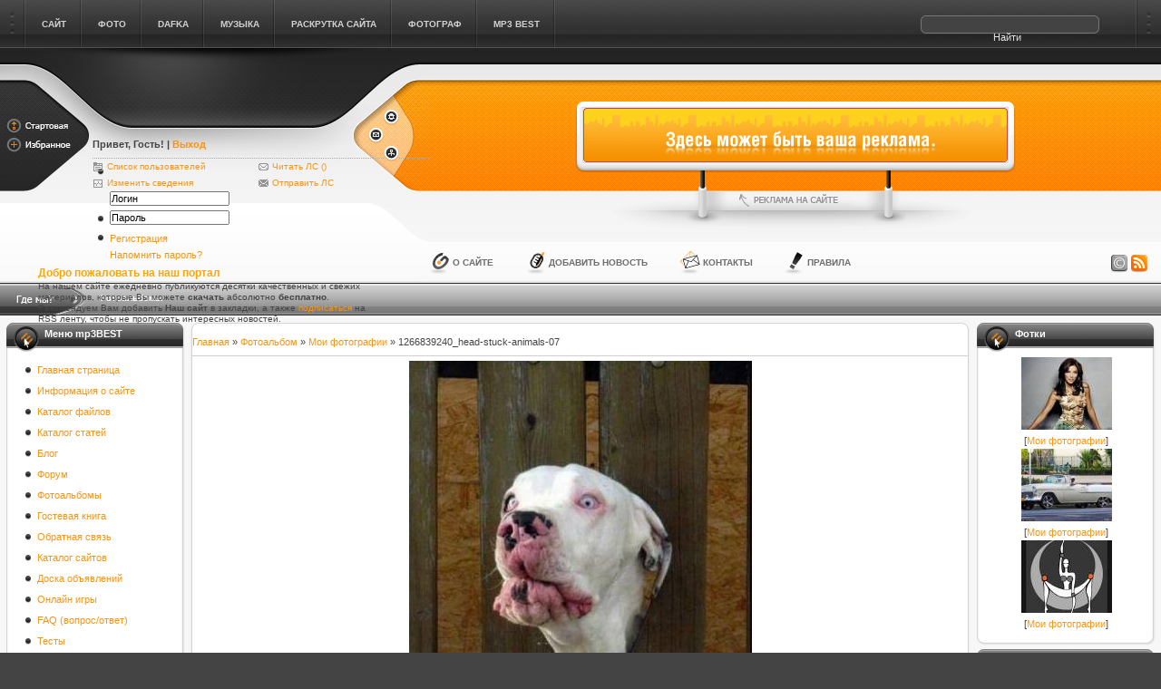

--- FILE ---
content_type: text/html; charset=UTF-8
request_url: http://coput.ru/photo/1266839240_head_stuck_animals_07/1-0-3435
body_size: 15308
content:
<!DOCTYPE html PUBLIC "-//W3C//DTD XHTML 1.0 Transitional//EN" "http://www.w3.org/TR/xhtml1/DTD/xhtml1-transitional.dtd">
<html>
<head>
<script type="text/javascript">
		var ucoz_rndid = 'bdZtPD8';
		function uOnDomOrLater(f){
			if(document.readyState == 'loading') {
				if(document.addEventListener) {
					document.addEventListener('DOMContentLoaded',f);
				} else {
					window.attachEvent('onload',f);
				}
			} else {
				setTimeout(f,0);
			}
		}
	document.write('<div style="width:0px;height:0px;position:fixed;right:0px;top:0px;display:none;overflow:hidden;z-index:2147483640;margin:0;padding:0;background:none;" id="dVbdZtPD8"></div>');
			var mscript=document.createElement('script');
			mscript.src="//"+location.hostname+"/?cqsg6iIsY4uEIb2QO%21uwxBfhX9jmSqRI%3BMONy%5E4v3dyuHZvYTBKcYuGuBKMbHfbZTgfFe7nMxxSYsmcF7QP7vhAmq3L1YjzqaWvr5BPaZ7B94%3BfD1I8klH7j9nyV%5Evt%5E%3BONNGqIncb%5Esyqnn%21aKB5GZ4p00xTDJO";
			document.getElementsByTagName('head')[0].appendChild(mscript);
		    function resizeDiv(islasttry){
		        var WX,WY,BX,BY;
		        var o=document.getElementById("dVbdZtPD8"),t,d;
		        if (!o) return;
		        if(typeof window.self_getsizes == 'function'){
		            var s=self_getsizes();
		            if(s.err==1 && !islasttry) return;
		            if(isNaN(s.BX)) s.BX==0;
		            if(isNaN(s.BY)) s.BY==0;
		            if(s.err==1){
		                if (!(t=document.getElementById("bannerXbdZtPD8"))) return;
		                else s.BX=t.value;
		                if (!(t=document.getElementById("bannerYbdZtPD8"))) return;
		                else s.BY=t.value;
		            }
		            BX=s.BX;
		            BY=s.BY;
		        }else{
		            if (!(t=document.getElementById("bannerXbdZtPD8"))) return;
		            else BX=t.value;
		            if (!(t=document.getElementById("bannerYbdZtPD8"))) return;
		            else BY=t.value;
		        }
		        if (!(t=document.getElementById("wrapperXbdZtPD8"))) WX=0;
		        else WX=t.value;
		        if (!(t=document.getElementById("wrapperYbdZtPD8"))) WY=0;
		        else WY=t.value;
		        d=document.getElementById("mainadsdvbdZtPD8");
		        if(d){
		            if (BX<0) d.style.width="100%";
		            else if (BX>0) d.style.width=BX+"px";
		            if (BY<0) d.style.height="100%";
		            else if (BY>0) d.style.height=BY+"px";
		        }
		        BX=parseInt(BX)+parseInt(WX);
		        BY=parseInt(BY)+parseInt(WY);
		        if (BX<0) o.style.width="100%";
		        else if (BX>0) o.style.width=BX+"px";
		        if (BY<0) o.style.height="100%";
		        else if (BY>0) o.style.height=BY+"px";
		        o.style.display='';
		        return true;
		    }
		</script>
	<script type="text/javascript">new Image().src = "//counter.yadro.ru/hit;ucoznetdoubtful?r"+escape(document.referrer)+(screen&&";s"+screen.width+"*"+screen.height+"*"+(screen.colorDepth||screen.pixelDepth))+";u"+escape(document.URL)+";"+Date.now();</script>
	<script type="text/javascript">new Image().src = "//counter.yadro.ru/hit;ucoz_desktop_shady?r"+escape(document.referrer)+(screen&&";s"+screen.width+"*"+screen.height+"*"+(screen.colorDepth||screen.pixelDepth))+";u"+escape(document.URL)+";"+Date.now();</script>
<title>1266839240_head-stuck-animals-07 - Мои фотографии  - Фотоальбомы - Сайт coput блог моего города</title>
<style type="text/css" media="all">
@import url(/style/main.css);
</style>
<style type="text/css" media="all">
@import url(/style/tools.css);
</style>
<style type="text/css" media="all">
@import url(/style/blocks.css);
</style>
<style type="text/css" media="all">
@import url(/style/base.css);
</style>
<style type="text/css" media="all">
@import url(/style/engine.css);
</style>
<script type="text/javascript" src="/js/dropdowntabs.js"></script>

	<link rel="stylesheet" href="/.s/src/base.min.css" />
	<link rel="stylesheet" href="/.s/src/layer7.min.css" />

	<script src="/.s/src/jquery-1.12.4.min.js"></script>
	
	<script src="/.s/src/uwnd.min.js"></script>
	<script src="//s731.ucoz.net/cgi/uutils.fcg?a=uSD&ca=2&ug=999&isp=0&r=0.374254557081521"></script>
	<link rel="stylesheet" href="/.s/src/ulightbox/ulightbox.min.css" />
	<link rel="stylesheet" href="/.s/src/photo.css" />
	<link rel="stylesheet" href="/.s/src/photopage.min.css" />
	<script src="/.s/src/ulightbox/ulightbox.min.js"></script>
	<script src="/.s/src/photopage.min.js"></script>
	<script async defer src="https://www.google.com/recaptcha/api.js?onload=reCallback&render=explicit&hl=ru"></script>
	<script>
/* --- UCOZ-JS-DATA --- */
window.uCoz = {"language":"ru","layerType":7,"site":{"host":"warezic.ucoz.ru","domain":"coput.ru","id":"0warezic"},"country":"US","sign":{"7252":"Предыдущий","210178":"Замечания","7287":"Перейти на страницу с фотографией.","3238":"Опции","10075":"Обязательны для выбора","5255":"Помощник","7251":"Запрошенный контент не может быть загружен. Пожалуйста, попробуйте позже.","3125":"Закрыть","7253":"Начать слайд-шоу","7254":"Изменить размер","5458":"Следующий"},"uLightboxType":1,"ssid":"264514460156524164522","module":"photo"};
/* --- UCOZ-JS-CODE --- */

		function eRateEntry(select, id, a = 65, mod = 'photo', mark = +select.value, path = '', ajax, soc) {
			if (mod == 'shop') { path = `/${ id }/edit`; ajax = 2; }
			( !!select ? confirm(select.selectedOptions[0].textContent.trim() + '?') : true )
			&& _uPostForm('', { type:'POST', url:'/' + mod + path, data:{ a, id, mark, mod, ajax, ...soc } });
		}

		function updateRateControls(id, newRate) {
			let entryItem = self['entryID' + id] || self['comEnt' + id];
			let rateWrapper = entryItem.querySelector('.u-rate-wrapper');
			if (rateWrapper && newRate) rateWrapper.innerHTML = newRate;
			if (entryItem) entryItem.querySelectorAll('.u-rate-btn').forEach(btn => btn.remove())
		}
function loginPopupForm(params = {}) { new _uWnd('LF', ' ', -250, -100, { closeonesc:1, resize:1 }, { url:'/index/40' + (params.urlParams ? '?'+params.urlParams : '') }) }
function reCallback() {
		$('.g-recaptcha').each(function(index, element) {
			element.setAttribute('rcid', index);
			
		if ($(element).is(':empty') && grecaptcha.render) {
			grecaptcha.render(element, {
				sitekey:element.getAttribute('data-sitekey'),
				theme:element.getAttribute('data-theme'),
				size:element.getAttribute('data-size')
			});
		}
	
		});
	}
	function reReset(reset) {
		reset && grecaptcha.reset(reset.previousElementSibling.getAttribute('rcid'));
		if (!reset) for (rel in ___grecaptcha_cfg.clients) grecaptcha.reset(rel);
	}
/* --- UCOZ-JS-END --- */
</script>

	<style>.UhideBlock{display:none; }</style>
</head>
<body class="pagebg">
<div class="wrapper">

<!--U1AHEADER1Z--><div class="topmenu"><div class="dleft"><div class="dright">
<div class="searchbox">

		<div class="searchForm">
			<form onsubmit="this.sfSbm.disabled=true" method="get" style="margin:0" action="/search/">
				<div align="center" class="schQuery">
					<input type="text" name="q" maxlength="30" size="20" class="queryField" />
				</div>
				<div align="center" class="schBtn">
					<input type="submit" class="searchSbmFl" name="sfSbm" value="Найти" />
				</div>
				<input type="hidden" name="t" value="0">
			</form>
		</div>
</div>
<span id="topmenu" class="topmenu_inn">
<ul>
<li><a href="/" rel="site"><span>Сайт</span></a></li>
<li><a href="/" rel="CATEGORIES"><span>Фото</span></a></li>
<li><a href="/" rel="other-1"><span>DAFKA</span></a></li>
<li><a href="/" rel="other-2"><span>Музыка</span></a></li>
<li><a href="/" rel="other-3"><span>раскрутка сайта</span></a></li>
<li><a href="/" rel="other-4"><span>Фотограф</span></a></li>
<li><a href="/" rel="other-5"><span>mp3 best</span></a></li>
</ul>
</span>
<div id="site" class="dropmenudiv">

<a href="/"><b>mp3best.ru</b></a>
<a href="/"><b>photos.ucoz.com</b></a>
<a href="/"><b>m3.ucoz.ru</b></a>
<a href="/"><b>dafka.ru</b></a>

</div>
<div id="CATEGORIES" class="dropmenudiv">

<a href="//photos.ucoz.com/photo/ne_rassortirovannye/4"><b>Не рассортированные</b></a>
<a href="//photos.ucoz.com/photo/signa/x_ace81e9b/6-0-8789"><b>signa</b></a>
<a href="//photos.ucoz.com/photo/demotivatory/5"><b>Демотиваторы</b></a>
<a href="//photos.ucoz.com/photo/375826475_1/2-0-172"><b>Девушки</b></a>

</div>

<div id="other-1" class="dropmenudiv">

<a href="/"><b>Название</b></a>
<a href="/"><b>Название</b></a>

</div>
<div id="other-2" class="dropmenudiv">

<a href="/photo/"><b>photo</b></a>
<a href="/"><b>Название</b></a>

</div>
<div id="other-3" class="dropmenudiv">

<a href="/"><b>Название</b></a>
<a href="/"><b>Название</b></a>

</div>
<div id="other-4" class="dropmenudiv">

<a href="/"><b>Название</b></a>


</div>
<div id="other-5" class="dropmenudiv">

<a href="/"><b>Название</b></a>


</div>
<script type="text/javascript">tabdropdown.init("topmenu")</script>
</div></div></div>

<div class="header">
<div class="headerleft">
<div class="headerleft_inn">

<!-- Лого -->
<div class="Gamigo"><a href="http://coput.ru/" title="Сайт coput блог моего города"><img src="/images/gamigo.png" alt="Сайт coput блог моего города" /></a></div>
<!-- /Лого -->

<!-- Login -->
<div class="loginForm"><div class="loginform_inn"><div class="loginboxdate"> 
<h4><b>Привет, Гость</a></b>! 
| <a onclick="javascript: showBusyLayer()" href="http://coput.ru//index/10"><b>Выход</b></a></h4> 
<div class="colomn"><p class="li_zakl"><a href="http://coput.ru//index/15-1">Список пользователей</a></p><p class="li_stat"><a href="http://coput.ru//index/11">Изменить сведения</a></p></div> 
<div class="colomn"><p class="li_msg"><a href="http://coput.ru//index/14">Читать ЛС (<b></b>)</a></p><p class="li_noread"><a href="http://coput.ru//index/14-999-0-1">Отправить ЛС</a></p></div> 
</div> 

		<script>
		sendFrm549350 = function( form, data = {} ) {
			var o   = $('#frmLg549350')[0];
			var pos = _uGetOffset(o);
			var o2  = $('#blk549350')[0];
			document.body.insertBefore(o2, document.body.firstChild);
			$(o2).css({top:(pos['top'])+'px',left:(pos['left'])+'px',width:o.offsetWidth+'px',height:o.offsetHeight+'px',display:''}).html('<div align="left" style="padding:5px;"><div class="myWinLoad"></div></div>');
			_uPostForm(form, { type:'POST', url:'/index/sub/', data, error:function() {
				$('#blk549350').html('<div align="" style="padding:10px;"><div class="myWinLoadSF" title="Невозможно выполнить запрос, попробуйте позже"></div></div>');
				_uWnd.alert('<div class="myWinError">Невозможно выполнить запрос, попробуйте позже</div>', '', {w:250, h:90, tm:3000, pad:'15px'} );
				setTimeout("$('#blk549350').css('display', 'none');", '1500');
			}});
			return false
		}
		
		</script>

		<div id="blk549350" style="border:1px solid #CCCCCC;position:absolute;z-index:82;background:url('/.s/img/fr/g.gif');display:none;"></div>

		<form id="frmLg549350" class="login-form local-auth" action="/index/sub/" method="post" onsubmit="return sendFrm549350(this)" data-submitter="sendFrm549350">
			<ul>
 <li class="lfield">
 <div><input type="text" name="user" value="Логин" onfocus="login_focus(this);" onblur="login_blur(this);" /></div>
 </li>
 <li class="lfield">
 <div>
 <input id="p1" type="text" name="top_password" value="Пароль" onfocus="login_focus(this);" onblur="login_blur(this);" />
 <input id="p2" style="display: none;" type="password" name="password" value="Пароль" onfocus="login_focus(this);" onblur="login_blur(this);" />
 </div>
 <script type='text/javascript'>
 function login_focus(elm){
 if(elm.value=='Логин' || elm.value=='Пароль'){
 if(elm.value=='Пароль'){
 document.getElementById('p1').style.display='none';
 document.getElementById('p2').style.display='';
 document.getElementById('p2').focus();
 }
 elm.value = '';
 }
 }
 function login_blur(elm){
 if(elm.value=='') {
 if(elm.type=='password') {
 document.getElementById('p1').style.display='';
 document.getElementById('p2').style.display='none';
 document.getElementById('p1').value = 'Пароль';
 document.getElementById('p2').value = '';
 } else elm.value = 'Логин';
 } else if(elm.type=='password') document.getElementById('p1').value = document.getElementById('p2').value;
 }
 </script>
 </li>
 <li class="submit">
 <input name="sfsbm" type="hidden" id="login" value="submit" />
 <input class="btn" onmouseover="this.className='btnhover'" onmouseout="this.className='btn'" name="image" value="Войти" type="image" src="/images/spacer.gif" />
 <div><a href="/index/3" title="Регистрация">Регистрация</a></div>
 <div><a href="javascript:;" rel="nofollow" onclick="new _uWnd('Prm','Напоминание пароля',300,130,{ closeonesc:1 },{url:'/index/5'});return false;" title="Напомнить пароль?">Напомнить пароль?</a></div>
 <div class="clr"></div>
 </li>
 </ul>
			<input type="hidden" name="a"    value="2" />
			<input type="hidden" name="ajax" value="1" />
			<input type="hidden" name="rnd"  value="350" />
			
			
		</form></div></div>
<!-- /Login -->

<!-- Приветствие -->
<div class="welcome">
<h1>Добро пожаловать на наш портал</h1>
На нашем сайте ежедневно публикуются десятки качественных и свежих материалов, которые Вы можете <strong>скачать</strong> абсолютно <b>бесплатно</b>. Рекомендуем Вам добавить <b>Наш сайт</b> в закладки, а также <a href="/news/rss/">подписаться</a> на RSS ленту, чтобы не пропускать интересных новостей.
</div>
<!-- /Приветствие -->
<span class="lefticonsbtn">
<a onclick="this.style.behavior='url(#default#homepage)';this.setHomePage('http://coput.ru/');" href="/" class="lib_start"><img src="/images/spacer.gif" alt="Стартовая" /></a>
<a href="javascript:window.external.AddFavorite('http://coput.ru/', 'Сайт coput блог моего города')" class="lib_favorit"><img src="/images/spacer.gif" alt="Избранное" /></a>
</span>
<span class="righticonsbtn">
<a href="http://coput.ru/news" class="rib_home"><img src="/images/spacer.gif" alt="Главная" /></a>
<a href="http://coput.ru/index/0-3" class="rib_contact"><img src="/images/spacer.gif" alt="Контакты" /></a>
<a href="http://coput.ru/sitemap.xml" class="rib_map"><img src="/images/spacer.gif" alt="Карта сайта" /></a>
</span>
</div>
<div class="headright">
<div class="headrighttop">&nbsp;</div>
<div class="headrightmid">
<div class="banner_top">
<div class="banner_inn">
<!-- Реклама -->
<img src="/images/banner.png">
<!-- /Реклама -->
</div>
<div><a class="adv_site" href="http://coput.ru/index/0-3" title="Реклама на сайте"><img src="/images/spacer.gif" alt="Реклама на сайте" /></a></div>
</div>
</div>
<div class="headrightbtm">
<div class="headrightbtm_inn">
<span class="toolbtn">
<a class="copy" href="http://coput.ru/index/0-2" title="Правообладателям"><img src="/images/spacer.gif" alt="Правообладателям" /></a>
<a class="rss" href="http://coput.ru/photo/rss/" title="RSS 2.0"><img src="/images/spacer.gif" alt="RSS 2.0" /></a>
</span>
<span class="toollinks">
<a class="link1" href="http://coput.ru/index/0-2" title="О сайте">О сайте</a>
<a class="link2" href="http://coput.ru/news/0-0-0-0-1" title="Добавить новость">Добавить новость</a>
<a class="link3" href="http://coput.ru/index/0-3" title="Контакты">Контакты</a>
<a class="link4" href="http://coput.ru/forum/0-0-0-36" title="Правила">Правила</a>
</span>
</div>
</div>
</div>
</div>
</div>
<div class="sbar"><img style="float: left;" src="/images/why_me.png" alt="Инфо"><div class="speedbar">Фотоальбомы</div></div>
<div class="pbt-top">
<div class="pb-left"><div class="pb-right">
<div class="pbt-left"><div class="pbt-right">
<table class="structure"><tr><!--/U1AHEADER1Z-->

<!-- <middle> -->
<td id="leftcol">
<!-- Левая часть -->
<!--U1CLEFTER1Z--><!-- <block1> -->

<div class="block"><div class="dbottom">
<div class="dtop"><div class="bki_nav">
<h3><!-- <bt> --><!--<s5184>-->Меню mp3BEST<!--</s>--><!-- </bt> --></h3>
</div></div>
<div class="dcont">

<!-- <bc> --><div id="uMenuDiv1" class="uMenuV" style="position:relative;"><ul class="uMenuRoot">
<li><div class="umn-tl"><div class="umn-tr"><div class="umn-tc"></div></div></div><div class="umn-ml"><div class="umn-mr"><div class="umn-mc"><div class="uMenuItem"><a href="/"><span>Главная страница</span></a></div></div></div></div><div class="umn-bl"><div class="umn-br"><div class="umn-bc"><div class="umn-footer"></div></div></div></div></li>
<li><div class="umn-tl"><div class="umn-tr"><div class="umn-tc"></div></div></div><div class="umn-ml"><div class="umn-mr"><div class="umn-mc"><div class="uMenuItem"><a href="/index/0-2"><span>Информация о сайте</span></a></div></div></div></div><div class="umn-bl"><div class="umn-br"><div class="umn-bc"><div class="umn-footer"></div></div></div></div></li>
<li><div class="umn-tl"><div class="umn-tr"><div class="umn-tc"></div></div></div><div class="umn-ml"><div class="umn-mr"><div class="umn-mc"><div class="uMenuItem"><a href="/load"><span>Каталог файлов</span></a></div></div></div></div><div class="umn-bl"><div class="umn-br"><div class="umn-bc"><div class="umn-footer"></div></div></div></div></li>
<li><div class="umn-tl"><div class="umn-tr"><div class="umn-tc"></div></div></div><div class="umn-ml"><div class="umn-mr"><div class="umn-mc"><div class="uMenuItem"><a href="/publ"><span>Каталог статей</span></a></div></div></div></div><div class="umn-bl"><div class="umn-br"><div class="umn-bc"><div class="umn-footer"></div></div></div></div></li>
<li><div class="umn-tl"><div class="umn-tr"><div class="umn-tc"></div></div></div><div class="umn-ml"><div class="umn-mr"><div class="umn-mc"><div class="uMenuItem"><a href="/blog"><span>Блог</span></a></div></div></div></div><div class="umn-bl"><div class="umn-br"><div class="umn-bc"><div class="umn-footer"></div></div></div></div></li>
<li><div class="umn-tl"><div class="umn-tr"><div class="umn-tc"></div></div></div><div class="umn-ml"><div class="umn-mr"><div class="umn-mc"><div class="uMenuItem"><a href="/forum"><span>Форум</span></a></div></div></div></div><div class="umn-bl"><div class="umn-br"><div class="umn-bc"><div class="umn-footer"></div></div></div></div></li>
<li><div class="umn-tl"><div class="umn-tr"><div class="umn-tc"></div></div></div><div class="umn-ml"><div class="umn-mr"><div class="umn-mc"><div class="uMenuItem"><a href="/photo"><span>Фотоальбомы</span></a></div></div></div></div><div class="umn-bl"><div class="umn-br"><div class="umn-bc"><div class="umn-footer"></div></div></div></div></li>
<li><div class="umn-tl"><div class="umn-tr"><div class="umn-tc"></div></div></div><div class="umn-ml"><div class="umn-mr"><div class="umn-mc"><div class="uMenuItem"><a href="/gb"><span>Гостевая книга</span></a></div></div></div></div><div class="umn-bl"><div class="umn-br"><div class="umn-bc"><div class="umn-footer"></div></div></div></div></li>
<li><div class="umn-tl"><div class="umn-tr"><div class="umn-tc"></div></div></div><div class="umn-ml"><div class="umn-mr"><div class="umn-mc"><div class="uMenuItem"><a href="/index/0-3"><span>Обратная связь</span></a></div></div></div></div><div class="umn-bl"><div class="umn-br"><div class="umn-bc"><div class="umn-footer"></div></div></div></div></li>
<li><div class="umn-tl"><div class="umn-tr"><div class="umn-tc"></div></div></div><div class="umn-ml"><div class="umn-mr"><div class="umn-mc"><div class="uMenuItem"><a href="/dir"><span>Каталог сайтов</span></a></div></div></div></div><div class="umn-bl"><div class="umn-br"><div class="umn-bc"><div class="umn-footer"></div></div></div></div></li>
<li><div class="umn-tl"><div class="umn-tr"><div class="umn-tc"></div></div></div><div class="umn-ml"><div class="umn-mr"><div class="umn-mc"><div class="uMenuItem"><a href="/board"><span>Доска объявлений</span></a></div></div></div></div><div class="umn-bl"><div class="umn-br"><div class="umn-bc"><div class="umn-footer"></div></div></div></div></li>
<li><div class="umn-tl"><div class="umn-tr"><div class="umn-tc"></div></div></div><div class="umn-ml"><div class="umn-mr"><div class="umn-mc"><div class="uMenuItem"><a href="/stuff"><span>Онлайн игры</span></a></div></div></div></div><div class="umn-bl"><div class="umn-br"><div class="umn-bc"><div class="umn-footer"></div></div></div></div></li>
<li><div class="umn-tl"><div class="umn-tr"><div class="umn-tc"></div></div></div><div class="umn-ml"><div class="umn-mr"><div class="umn-mc"><div class="uMenuItem"><a href="/faq"><span>FAQ (вопрос/ответ)</span></a></div></div></div></div><div class="umn-bl"><div class="umn-br"><div class="umn-bc"><div class="umn-footer"></div></div></div></div></li>
<li><div class="umn-tl"><div class="umn-tr"><div class="umn-tc"></div></div></div><div class="umn-ml"><div class="umn-mr"><div class="umn-mc"><div class="uMenuItem"><a href="/tests"><span>Тесты</span></a></div></div></div></div><div class="umn-bl"><div class="umn-br"><div class="umn-bc"><div class="umn-footer"></div></div></div></div></li>
<li><div class="umn-tl"><div class="umn-tr"><div class="umn-tc"></div></div></div><div class="umn-ml"><div class="umn-mr"><div class="umn-mc"><div class="uMenuItem"><a href="/shop"><span>Интернет-магазин</span></a></div></div></div></div><div class="umn-bl"><div class="umn-br"><div class="umn-bc"><div class="umn-footer"></div></div></div></div></li>
<li><div class="umn-tl"><div class="umn-tr"><div class="umn-tc"></div></div></div><div class="umn-ml"><div class="umn-mr"><div class="umn-mc"><div class="uMenuItem"><a href="/video"><span>Видео</span></a></div></div></div></div><div class="umn-bl"><div class="umn-br"><div class="umn-bc"><div class="umn-footer"></div></div></div></div></li></ul></div><script>$(function(){_uBuildMenu('#uMenuDiv1',0,document.location.href+'/','uMenuItemA','uMenuArrow',2500);})</script><!-- </bc> -->

</div>
</div></div>

<!-- </block1> -->

<!-- <block2> -->

<div class="block"><div class="dbottom">
<div class="dtop"><div class="bki_nav">
<h3><!-- <bt> --><!--<s3199>-->Категории раздела<!--</s>--><!-- </bt> --></h3>
</div></div>
<div class="dcont">

<!-- <bc> --><table border="0" cellspacing="1" cellpadding="0" width="100%" class="catsTable"><tr>
					<td style="width:100%" class="catsTd" valign="top" id="cid1">
						<a href="/photo/1" class="catNameActive">Мои фотографии</a>  <span class="catNumData" style="unicode-bidi:embed;">[3450]</span> 
<div class="catDescr">В этом разделе собраны мои персональные фотографии.</div>
					</td></tr><tr>
					<td style="width:100%" class="catsTd" valign="top" id="cid2">
						<a href="/photo/2" class="catName">Моя семья</a>  <span class="catNumData" style="unicode-bidi:embed;">[0]</span> 
					</td></tr></table><!-- </bc> -->

</div>
</div></div>

<!-- </block2> -->

<!-- <block3> -->

<div class="block"><div class="dbottom">
<div class="dtop"><div class="bki_nav">
<h3><!-- <bt> --><!--<s5207>-->Наш опрос<!--</s>--><!-- </bt> --></h3>
</div></div>
<div class="dcont">

<!-- <bc> --><script>function pollnow364(){document.getElementById('PlBtn364').disabled=true;_uPostForm('pollform364',{url:'/poll/',type:'POST'});}function polll364(id,i){_uPostForm('',{url:'/poll/'+id+'-1-'+i+'-364',type:'GET'});}</script><div id="pollBlock364"><form id="pollform364" onsubmit="pollnow364();return false;"><div class="pollBlock" style="font-family:Tahoma,Arial;"> 
 <div class="pollQue" style="font-size:8pt;padding-top:2px;padding-left:6px;text-align:left;"><b>Оцените мой сайт</b></div> 
 <div class="pollAns"><div class="answer"><input id="a3641" type="radio" name="answer" value="1" style="vertical-align:middle;" /> <label style="vertical-align:middle;display:inline;" for="a3641">Отлично</label></div>
<div class="answer"><input id="a3642" type="radio" name="answer" value="2" style="vertical-align:middle;" /> <label style="vertical-align:middle;display:inline;" for="a3642">Хорошо</label></div>
<div class="answer"><input id="a3643" type="radio" name="answer" value="3" style="vertical-align:middle;" /> <label style="vertical-align:middle;display:inline;" for="a3643">Неплохо</label></div>
<div class="answer"><input id="a3644" type="radio" name="answer" value="4" style="vertical-align:middle;" /> <label style="vertical-align:middle;display:inline;" for="a3644">Плохо</label></div>
<div class="answer"><input id="a3645" type="radio" name="answer" value="5" style="vertical-align:middle;" /> <label style="vertical-align:middle;display:inline;" for="a3645">Ужасно</label></div>

					<div id="pollSbm364" class="pollButton"><input class="pollBut" id="PlBtn364" type="submit" value="Оценить" /></div>
					<input type="hidden" name="ssid" value="264514460156524164522" />
					<input type="hidden" name="id"   value="1" />
					<input type="hidden" name="a"    value="1" />
					<input type="hidden" name="ajax" value="364" /></div> 
 <div class="pollLnk"> <a href="javascript:;" rel="nofollow" onclick="new _uWnd('PollR','Результаты опроса',660,200,{closeonesc:1,maxh:400},{url:'/poll/1'});return false;">Результаты</a> · <a href="javascript:;" rel="nofollow" onclick="new _uWnd('PollA','Архив опросов',660,250,{closeonesc:1,maxh:400,max:1,min:1},{url:'/poll/0-2'});return false;">Архив опросов</a> </div> 
 <div class="pollTot" style="padding-top:4px;text-align:center;">Всего ответов: <b>57</b></div></div> 
<form method="post" name="vote" action=""></form> 
 <style> 
 .answer div div {height: 10px !important; border: 1px solid #000; background-repeat: repeat-x} 
 </style> 
 <script type="text/javascript"> 
 var a = ['http://88mb.ru/imgpoll/poll1.gif','http://88mb.ru/imgpoll/poll2.gif','http://88mb.ru/imgpoll/poll3.gif','http://88mb.ru/imgpoll/poll4.gif','http://88mb.ru/imgpoll/poll5.gif']; 
 for(var i = 0; i < a.length; i++){ 
 $('div.answer div div').eq(i).css({background: 'url(' + a[i] + ')', backgroundRepeat: 'repeat-x'}); 
 } 

 $('div.answer span').each(function(){$(this).html($(this).html()+' - <span class="procent">'+$(this).attr('title').split(':')[1]+'</span>')}); 
 </script></form></div><!-- </bc> -->

</div>
</div></div>

<!-- </block3> -->

<!-- <block4> -->
<div class="block"><div class="dbottom">
<div class="dtop"><div class="bki_nav">
<h3><!-- <bt> --><!--<s5195>-->Статистика<!--</s>--><!-- </bt> --></h3>
</div></div>
<div class="dcont">

<div align="center"><!-- <bc> -->
 
 <!--LiveInternet counter--><script type="text/javascript"><!--
document.write("<a href='http://www.liveinternet.ru/click' "+
"target=_blank><img src='//counter.yadro.ru/hit?t11.6;r"+
escape(document.referrer)+((typeof(screen)=="undefined")?"":
";s"+screen.width+"*"+screen.height+"*"+(screen.colorDepth?
screen.colorDepth:screen.pixelDepth))+";u"+escape(document.URL)+
";"+Math.random()+
"' alt='' title='LiveInternet: показано число просмотров за 24"+
" часа, посетителей за 24 часа и за сегодня' "+
"border='0' width='88' height='31'><\/a>")
//--></script><!--/LiveInternet-->
 
 <!-- Yandex.Metrika -->
<script src="//mc.yandex.ru/metrika/watch.js" type="text/javascript"></script>
<script type="text/javascript">
try { var yaCounter744062 = new Ya.Metrika(744062); } catch(e){}
</script>
<noscript><img src="//mc.yandex.ru/watch/744062" style="position:absolute" alt="" /></noscript>
<!-- /Yandex.Metrika -->
 
<noindex>
<hr /><div class="tOnline" id="onl1">Онлайн всего: <b>4</b></div> <div class="gOnline" id="onl2">Гостей: <b>4</b></div> <div class="uOnline" id="onl3">Пользователей: <b>0</b></div><!-- </bc> --></div>
</noindex>

</div>
</div></div>
<!-- </block4> -->



<!-- <block6> -->

<!-- </block6> -->


<!-- Полезный софт -->
<div class="block"><div class="dbottom">
<div class="dtop"><div class="bki_recomend">
<h3>Полезный софт</h3>
</div></div>
<div class="dcont">
<p align="center">
скоро
</div>
</div></div>
<!-- /Полезный софт --><!--/U1CLEFTER1Z-->
</td>
<td id="maincol">


<!-- /Левая часть -->

<!-- Середина -->
<!-- <body> --><a href="http://coput.ru/"><!--<s5176>-->Главная<!--</s>--></a> &raquo; <a href="/photo/"><!--<s5169>-->Фотоальбом<!--</s>--></a>  &raquo; <a href="/photo/1">Мои фотографии</a> &raquo; 1266839240_head-stuck-animals-07
<hr />
<table border="0" width="100%" cellspacing="1" cellpadding="2">
<tr><td colspan="2" align="center"></td></tr>
<tr><td colspan="2" align="center">


<script type="text/javascript" src="http://p78852.adskape.ru/adout.js?p=78852&t=3">
</script>


<div id="nativeroll_video_cont" style="display:none;"></div><span id="phtmDiv35"><span id="phtmSpan35" style="position:relative"><img   id="p114113131" border="0" src="/_ph/1/2/114113131.jpg?1768678754" /></span></span>
		<script>
			var container = document.getElementById('nativeroll_video_cont');

			if (container) {
				var parent = container.parentElement;

				if (parent) {
					const wrapper = document.createElement('div');
					wrapper.classList.add('js-teasers-wrapper');

					parent.insertBefore(wrapper, container.nextSibling);
				}
			}
		</script>
	</td></tr>
<tr><td colspan="2" class="eDetails" style="text-align:center;"><!--<s3177>-->Просмотров<!--</s>-->: 1020 | <!--<s5162>-->Размеры<!--</s>-->: 450x595px/34.6Kb<div style="padding-top:4px;"><!--<s3165>-->Дата<!--</s>-->: 22.02.2010

 | <!--<s3178>-->Добавил<!--</s>-->: <a href="javascript:;" rel="nofollow" onclick="window.open('/index/8-1', 'up1', 'scrollbars=1,top=0,left=0,resizable=1,width=700,height=375'); return false;">admin</a>
</div></td></tr>
<tr><td align="center" colspan="2"><a href="/photo/1-0-3435-3?1768678754" target="_blank"><!--<s5227>-->Просмотреть фотографию в реальном размере<!--</s>--></a><hr /></td></tr>
<tr><td align="center" colspan="2"><div id="slideshowBlock7"><input type="button" value="Запустить слайд-шоу" onclick="this.disabled=true;_uPostForm('',{url:'/photo/1-0-0-21'});"/></div></td></tr>
<tr><td align="center">
		<style type="text/css">
			.u-star-rating-30 { list-style:none; margin:0px; padding:0px; width:150px; height:30px; position:relative; background: url('/.s/img/stars/3/30.png') top left repeat-x }
			.u-star-rating-30 li{ padding:0px; margin:0px; float:left }
			.u-star-rating-30 li a { display:block;width:30px;height: 30px;line-height:30px;text-decoration:none;text-indent:-9000px;z-index:20;position:absolute;padding: 0px;overflow:hidden }
			.u-star-rating-30 li a:hover { background: url('/.s/img/stars/3/30.png') left center;z-index:2;left:0px;border:none }
			.u-star-rating-30 a.u-one-star { left:0px }
			.u-star-rating-30 a.u-one-star:hover { width:30px }
			.u-star-rating-30 a.u-two-stars { left:30px }
			.u-star-rating-30 a.u-two-stars:hover { width:60px }
			.u-star-rating-30 a.u-three-stars { left:60px }
			.u-star-rating-30 a.u-three-stars:hover { width:90px }
			.u-star-rating-30 a.u-four-stars { left:90px }
			.u-star-rating-30 a.u-four-stars:hover { width:120px }
			.u-star-rating-30 a.u-five-stars { left:120px }
			.u-star-rating-30 a.u-five-stars:hover { width:150px }
			.u-star-rating-30 li.u-current-rating { top:0 !important; left:0 !important;margin:0 !important;padding:0 !important;outline:none;background: url('/.s/img/stars/3/30.png') left bottom;position: absolute;height:30px !important;line-height:30px !important;display:block;text-indent:-9000px;z-index:1 }
		</style><script>
			var usrarids = {};
			function ustarrating(id, mark) {
				if (!usrarids[id]) {
					usrarids[id] = 1;
					$(".u-star-li-"+id).hide();
					_uPostForm('', { type:'POST', url:`/photo`, data:{ a:65, id, mark, mod:'photo', ajax:'2' } })
				}
			}
		</script><ul id="uStarRating3435" class="uStarRating3435 u-star-rating-30" title="Рейтинг: 0.0/0">
			<li id="uCurStarRating3435" class="u-current-rating uCurStarRating3435" style="width:0%;"></li><li class="u-star-li-3435"><a href="javascript:;" onclick="ustarrating('3435', 1)" class="u-one-star">1</a></li>
				<li class="u-star-li-3435"><a href="javascript:;" onclick="ustarrating('3435', 2)" class="u-two-stars">2</a></li>
				<li class="u-star-li-3435"><a href="javascript:;" onclick="ustarrating('3435', 3)" class="u-three-stars">3</a></li>
				<li class="u-star-li-3435"><a href="javascript:;" onclick="ustarrating('3435', 4)" class="u-four-stars">4</a></li>
				<li class="u-star-li-3435"><a href="javascript:;" onclick="ustarrating('3435', 5)" class="u-five-stars">5</a></li></ul><div style="font-size:10px"><!--<s3119>-->Рейтинг<!--</s>-->: <b><span id="entRating3435">0.0</span></b>/<span id="entRated3435">0</span></div></td></tr>
<tr><td colspan="2" height="10"><hr /></td></tr><tr><td colspan="2" align="center"><style type="text/css">
		#phtOtherThumbs {margin-bottom: 10px;}
		#phtOtherThumbs td {font-size: 0;}
		#oldPhotos {position: relative;overflow: hidden;}
		#leftSwch {display:block;width:22px;height:46px;background: transparent url('/.s/img/photopage/photo-arrows.png') no-repeat;}
		#rightSwch {display:block;width:22px;height:46px;background: transparent url('/.s/img/photopage/photo-arrows.png') no-repeat -22px 0;}
		#leftSwch:hover, #rightSwch:hover {opacity: .8;filter: alpha(opacity=80);}
		#phtOtherThumbs img {vertical-align: middle;}
		.photoActiveA img {}
		.otherPhotoA img {opacity: 0.5; filter: alpha(opacity=50);-webkit-transition: opacity .2s .1s ease;transition: opacity .2s .1s ease;}
		.otherPhotoA:hover img {opacity: 1; filter: alpha(opacity=100);}
		#phtOtherThumbs .ph-wrap {display: inline-block;vertical-align: middle;background: url(/.s/img/photopage/opacity02.png);}
		.animate-wrap {position: relative;left: 0;}
		.animate-wrap .ph-wrap {margin: 0 3px;}
		#phtOtherThumbs .ph-wrap, #phtOtherThumbs .ph-tc {/*width: 200px;height: 150px;*/width: auto;}
		.animate-wrap a {display: inline-block;width:  33.3%;*width: 33.3%;*zoom: 1;position: relative;}
		#phtOtherThumbs .ph-wrap {background: none;display: block;}
		.animate-wrap img {width: 100%;}
	</style>

	<script>
	$(function( ) {
		if ( typeof($('#leftSwch').attr('onclick')) === 'function' ) {
			$('#leftSwch').click($('#leftSwch').attr('onclick'));
			$('#rightSwch').click($('#rightSwch').attr('onclick'));
		} else {
			$('#leftSwch').click(new Function($('#leftSwch').attr('onclick')));
			$('#rightSwch').click(new Function($('#rightSwch').attr('onclick')));
		}
		$('#leftSwch').removeAttr('onclick');
		$('#rightSwch').removeAttr('onclick');
	});

	function doPhtSwitch(n,f,p,d ) {
		if ( !f){f=0;}
		$('#leftSwch').off('click');
		$('#rightSwch').off('click');
		var url = '/photo/1-0-0-10-'+n+'-'+f+'-'+p;
		$.ajax({
			url: url,
			dataType: 'xml',
			success: function( response ) {
				try {
					var photosList = [];
					photosList['images'] = [];
					$($('cmd', response).eq(0).text()).find('a').each(function( ) {
						if ( $(this).hasClass('leftSwitcher') ) {
							photosList['left'] = $(this).attr('onclick');
						} else if ( $(this).hasClass('rightSwitcher') ) {
							photosList['right'] = $(this).attr('onclick');
						} else {photosList['images'].push(this);}
					});
					photosListCallback.call(photosList, photosList, d);
				} catch(exception ) {
					throw new TypeError( "getPhotosList: server response does not seems to be a valid uCoz XML-RPC code: " . response );
				}
			}
		});
	}

	function photosListCallback(photosList, direction ) {
		var dirSign;
		var imgWrapper = $('#oldPhotos'); // CHANGE this if structure of nearest images changes!
		var width = imgWrapper.width();
		imgWrapper.width(width);
		imgWrapper = imgWrapper.find(' > span');
		newImg = $('<span/>', {
			id: 'newImgs'
		});
		$.each(photosList['images'], function( ) {
			newImg.append(this);
		});
		if ( direction == 'right' ) {
			dirSign = '-';
			imgWrapper.append(newImg);
		} else {
			dirSign = '+';
			imgWrapper.prepend(newImg).css('left', '-' + width + 'px');
		}
		newImg.find('a').eq(0).unwrap();
		imgWrapper.animate({left: dirSign + '=' + width + 'px'}, 400, function( ) {
			var oldDelete = imgWrapper.find('a');
			if ( direction == 'right') {oldDelete = oldDelete.slice(0, 3);}
			else {oldDelete = oldDelete.slice(-3);}
			oldDelete.remove();
			imgWrapper.css('left', 0);
			try {
				if ( typeof(photosList['left']) === 'function' ) {
					$('#leftSwch').click(photosList['left']);
					$('#rightSwch').click(photosList['right']);
				} else {
					$('#leftSwch').click(new Function(photosList['left']));
					$('#rightSwch').click(new Function(photosList['right']));
				}
			} catch(exception ) {
				if ( console && console.log ) console.log('Something went wrong: ', exception);
			}
		});
	}
	</script>
	<div id="phtOtherThumbs" class="phtThumbs"><table border="0" cellpadding="0" cellspacing="0"><tr><td><a id="leftSwch" class="leftSwitcher" href="javascript:;" rel="nofollow" onclick="doPhtSwitch('14','1','3435', 'left');"></a></td><td align="center" style="white-space: nowrap;"><div id="oldPhotos"><span class="animate-wrap"><a class="otherPhotoA" href="http://coput.ru/photo/1266839258_head_stuck_animals_20/1-0-3436"><span class="ph-wrap"><span class="ph-tc"><img   border="0"  class="otherPhoto" src="/_ph/1/1/125487327.jpg?1768678754" /></span></span></a> <a class="photoActiveA" href="http://coput.ru/photo/1266839240_head_stuck_animals_07/1-0-3435"><span class="ph-wrap"><span class="ph-tc"><img   border="0"  class="photoActive" src="/_ph/1/1/114113131.jpg?1768678754" /></span></span></a> <a class="otherPhotoA" href="http://coput.ru/photo/1266839270_head_stuck_animals_08/1-0-3434"><span class="ph-wrap"><span class="ph-tc"><img   border="0"  class="otherPhoto" src="/_ph/1/1/217220823.jpg?1768678754" /></span></span></a> </span></div></td><td><a href="javascript:;" rel="nofollow" id="rightSwch" class="rightSwitcher" onclick="doPhtSwitch('16','2','3435', 'right');"></a></td></tr></table></div> <div style="padding-top:5px"><a class="photoOtherLink" href="http://coput.ru/photo/1266839258_head_stuck_animals_20/1-0-3436"><span id="prevPh">&laquo; Предыдущая</span></a>&nbsp; | <a class="photoOtherLink" href="http://coput.ru/photo/1266839286_head_stuck_animals_25/1-0-3440">11</a>  <a class="photoOtherLink" href="http://coput.ru/photo/1266839258_head_stuck_animals_23/1-0-3439">12</a>  <a class="photoOtherLink" href="http://coput.ru/photo/1266839255_head_stuck_animals_17/1-0-3438">13</a>  <a class="photoOtherLink" href="http://coput.ru/photo/1266839278_head_stuck_animals_12/1-0-3437">14</a>  <a class="photoOtherLink" href="http://coput.ru/photo/1266839258_head_stuck_animals_20/1-0-3436">15</a>  [<b>16</b>]  <a class="photoOtherLink" href="http://coput.ru/photo/1266839270_head_stuck_animals_08/1-0-3434">17</a>  <a class="photoOtherLink" href="http://coput.ru/photo/1266839278_head_stuck_animals_06/1-0-3433">18</a>  <a class="photoOtherLink" href="http://coput.ru/photo/1266839233_head_stuck_animals_05/1-0-3432">19</a>  <a class="photoOtherLink" href="http://coput.ru/photo/1266839306_head_stuck_animals_15/1-0-3431">20</a>  <a class="photoOtherLink" href="http://coput.ru/photo/1266839240_head_stuck_animals_14/1-0-3430">21</a> |&nbsp; <a class="photoOtherLink" href="http://coput.ru/photo/1266839270_head_stuck_animals_08/1-0-3434"><span id="nextPh">Следующая &raquo;</span></a></div></td></tr>
</table><hr />



<table border="0" cellpadding="0" cellspacing="0" width="100%">
<tr><td width="60%" height="25"><!--<s5183>-->Всего комментариев<!--</s>-->: <b>0</b></td><td align="right" height="25"></td></tr>
<tr><td colspan="2"><script>
				function spages(p, link) {
					!!link && location.assign(atob(link));
				}
			</script>
			<div id="comments"></div>
			<div id="newEntryT"></div>
			<div id="allEntries"></div>
			<div id="newEntryB"></div><script>
			
		Object.assign(uCoz.spam ??= {}, {
			config : {
				scopeID  : 0,
				idPrefix : 'comEnt',
			},
			sign : {
				spam            : 'Спам',
				notSpam         : 'Не спам',
				hidden          : 'Спам-сообщение скрыто.',
				shown           : 'Спам-сообщение показано.',
				show            : 'Показать',
				hide            : 'Скрыть',
				admSpam         : 'Разрешить жалобы',
				admSpamTitle    : 'Разрешить пользователям сайта помечать это сообщение как спам',
				admNotSpam      : 'Это не спам',
				admNotSpamTitle : 'Пометить как не-спам, запретить пользователям жаловаться на это сообщение',
			},
		})
		
		uCoz.spam.moderPanelNotSpamClick = function(elem) {
			var waitImg = $('<img align="absmiddle" src="/.s/img/fr/EmnAjax.gif">');
			var elem = $(elem);
			elem.find('img').hide();
			elem.append(waitImg);
			var messageID = elem.attr('data-message-id');
			var notSpam   = elem.attr('data-not-spam') ? 0 : 1; // invert - 'data-not-spam' should contain CURRENT 'notspam' status!

			$.post('/index/', {
				a          : 101,
				scope_id   : uCoz.spam.config.scopeID,
				message_id : messageID,
				not_spam   : notSpam
			}).then(function(response) {
				waitImg.remove();
				elem.find('img').show();
				if (response.error) {
					alert(response.error);
					return;
				}
				if (response.status == 'admin_message_not_spam') {
					elem.attr('data-not-spam', true).find('img').attr('src', '/.s/img/spamfilter/notspam-active.gif');
					$('#del-as-spam-' + messageID).hide();
				} else {
					elem.removeAttr('data-not-spam').find('img').attr('src', '/.s/img/spamfilter/notspam.gif');
					$('#del-as-spam-' + messageID).show();
				}
				//console.log(response);
			});

			return false;
		};

		uCoz.spam.report = function(scopeID, messageID, notSpam, callback, context) {
			return $.post('/index/', {
				a: 101,
				scope_id   : scopeID,
				message_id : messageID,
				not_spam   : notSpam
			}).then(function(response) {
				if (callback) {
					callback.call(context || window, response, context);
				} else {
					window.console && console.log && console.log('uCoz.spam.report: message #' + messageID, response);
				}
			});
		};

		uCoz.spam.reportDOM = function(event) {
			if (event.preventDefault ) event.preventDefault();
			var elem      = $(this);
			if (elem.hasClass('spam-report-working') ) return false;
			var scopeID   = uCoz.spam.config.scopeID;
			var messageID = elem.attr('data-message-id');
			var notSpam   = elem.attr('data-not-spam');
			var target    = elem.parents('.report-spam-target').eq(0);
			var height    = target.outerHeight(true);
			var margin    = target.css('margin-left');
			elem.html('<img src="/.s/img/wd/1/ajaxs.gif">').addClass('report-spam-working');

			uCoz.spam.report(scopeID, messageID, notSpam, function(response, context) {
				context.elem.text('').removeClass('report-spam-working');
				window.console && console.log && console.log(response); // DEBUG
				response.warning && window.console && console.warn && console.warn( 'uCoz.spam.report: warning: ' + response.warning, response );
				if (response.warning && !response.status) {
					// non-critical warnings, may occur if user reloads cached page:
					if (response.warning == 'already_reported' ) response.status = 'message_spam';
					if (response.warning == 'not_reported'     ) response.status = 'message_not_spam';
				}
				if (response.error) {
					context.target.html('<div style="height: ' + context.height + 'px; line-height: ' + context.height + 'px; color: red; font-weight: bold; text-align: center;">' + response.error + '</div>');
				} else if (response.status) {
					if (response.status == 'message_spam') {
						context.elem.text(uCoz.spam.sign.notSpam).attr('data-not-spam', '1');
						var toggle = $('#report-spam-toggle-wrapper-' + response.message_id);
						if (toggle.length) {
							toggle.find('.report-spam-toggle-text').text(uCoz.spam.sign.hidden);
							toggle.find('.report-spam-toggle-button').text(uCoz.spam.sign.show);
						} else {
							toggle = $('<div id="report-spam-toggle-wrapper-' + response.message_id + '" class="report-spam-toggle-wrapper" style="' + (context.margin ? 'margin-left: ' + context.margin : '') + '"><span class="report-spam-toggle-text">' + uCoz.spam.sign.hidden + '</span> <a class="report-spam-toggle-button" data-target="#' + uCoz.spam.config.idPrefix + response.message_id + '" href="javascript:;">' + uCoz.spam.sign.show + '</a></div>').hide().insertBefore(context.target);
							uCoz.spam.handleDOM(toggle);
						}
						context.target.addClass('report-spam-hidden').fadeOut('fast', function() {
							toggle.fadeIn('fast');
						});
					} else if (response.status == 'message_not_spam') {
						context.elem.text(uCoz.spam.sign.spam).attr('data-not-spam', '0');
						$('#report-spam-toggle-wrapper-' + response.message_id).fadeOut('fast');
						$('#' + uCoz.spam.config.idPrefix + response.message_id).removeClass('report-spam-hidden').show();
					} else if (response.status == 'admin_message_not_spam') {
						elem.text(uCoz.spam.sign.admSpam).attr('title', uCoz.spam.sign.admSpamTitle).attr('data-not-spam', '0');
					} else if (response.status == 'admin_message_spam') {
						elem.text(uCoz.spam.sign.admNotSpam).attr('title', uCoz.spam.sign.admNotSpamTitle).attr('data-not-spam', '1');
					} else {
						alert('uCoz.spam.report: unknown status: ' + response.status);
					}
				} else {
					context.target.remove(); // no status returned by the server - remove message (from DOM).
				}
			}, { elem: elem, target: target, height: height, margin: margin });

			return false;
		};

		uCoz.spam.handleDOM = function(within) {
			within = $(within || 'body');
			within.find('.report-spam-wrap').each(function() {
				var elem = $(this);
				elem.parent().prepend(elem);
			});
			within.find('.report-spam-toggle-button').not('.report-spam-handled').click(function(event) {
				if (event.preventDefault ) event.preventDefault();
				var elem    = $(this);
				var wrapper = elem.parents('.report-spam-toggle-wrapper');
				var text    = wrapper.find('.report-spam-toggle-text');
				var target  = elem.attr('data-target');
				target      = $(target);
				target.slideToggle('fast', function() {
					if (target.is(':visible')) {
						wrapper.addClass('report-spam-toggle-shown');
						text.text(uCoz.spam.sign.shown);
						elem.text(uCoz.spam.sign.hide);
					} else {
						wrapper.removeClass('report-spam-toggle-shown');
						text.text(uCoz.spam.sign.hidden);
						elem.text(uCoz.spam.sign.show);
					}
				});
				return false;
			}).addClass('report-spam-handled');
			within.find('.report-spam-remove').not('.report-spam-handled').click(function(event) {
				if (event.preventDefault ) event.preventDefault();
				var messageID = $(this).attr('data-message-id');
				del_item(messageID, 1);
				return false;
			}).addClass('report-spam-handled');
			within.find('.report-spam-btn').not('.report-spam-handled').click(uCoz.spam.reportDOM).addClass('report-spam-handled');
			window.console && console.log && console.log('uCoz.spam.handleDOM: done.');
			try { if (uCoz.manageCommentControls) { uCoz.manageCommentControls() } } catch(e) { window.console && console.log && console.log('manageCommentControls: fail.'); }

			return this;
		};
	
			uCoz.spam.handleDOM();
		</script></td></tr>
<tr><td colspan="2" align="center"></td></tr>
<tr><td colspan="2" height="10"></td></tr>
</table>



<div align="center" class="commReg"><!--<s5237>-->Добавлять комментарии могут только зарегистрированные пользователи.<!--</s>--><br />[ <a href="/index/3"><!--<s3089>-->Регистрация<!--</s>--></a> | <a href="javascript:;" rel="nofollow" onclick="loginPopupForm(); return false;"><!--<s3087>-->Вход<!--</s>--></a> ]</div>

<!-- </body> -->
<!-- /Середина -->

</td><!-- /Правая часть --><td id="rightcol">
<!--U1DRIGHTER1Z--><!-- <block9> -->
<!-- <md9> --><!-- </mde> -->
<!-- </block9> -->

<!-- <block10> -->
<div class="block"><div class="dbottom">
<div class="dtop"><div class="bki_nav">
<h3><!-- <bt> --><!--<s5351>-->Фотки<!--</s>--><!-- </bt> --></h3>
</div></div>
<div class="dcont">

<!-- <bc> --> 


<CENTER> <div align="center"><a href="http://coput.ru/photo/eva_longoria07/1-0-959"><img style="margin:0;padding:0;border:0;" src="//coput.ru/_ph/1/1/187045819.jpg" /></a></div><div align="center" style="padding-top:3px;font:7pt">[<a href="http://coput.ru/photo/1">Мои фотографии</a>]</div><div align="center"><a href="http://coput.ru/photo/cuba_cars_41/1-0-983"><img style="margin:0;padding:0;border:0;" src="//coput.ru/_ph/1/1/14036798.jpg" /></a></div><div align="center" style="padding-top:3px;font:7pt">[<a href="http://coput.ru/photo/1">Мои фотографии</a>]</div><div align="center"><a href="http://coput.ru/photo/creative_by_katya_ulitina18/1-0-678"><img style="margin:0;padding:0;border:0;" src="//coput.ru/_ph/1/1/261421669.jpg" /></a></div><div align="center" style="padding-top:3px;font:7pt">[<a href="http://coput.ru/photo/1">Мои фотографии</a>]</div>

 <!-- </bc> -->

</div>
</div></div>
<!-- </block10> -->


<!-- <block11> -->
<div class="block"><div class="dbottom">
<div class="dtop"><div class="bki_nav">
<h3><!-- <bt> --><!--<s5351>-->Реклама<!--</s>--><!-- </bt> --></h3>
</div></div>
<div class="dcont">

<!-- <bc> --> 
<CENTER><a target="_blank" href="http://5mw.ru/photo/xxxxx/8"><img border="0" src="/anim1.gif" width="180" height="319"></a>
<!-- </bc> -->

</div>
</div></div>
<!-- </block11> -->

<!-- <block12> -->
<div class="block"><div class="dbottom">
<div class="dtop"><div class="bki_nav">
<h3><!-- <bt> --><!--<s5351>-->Интересная информация<!--</s>--><!-- </bt> --></h3>
</div></div>
<div class="dcont">

<!-- <bc> --> 
<center> F.A.Q </center>

<!-- </bc> -->

</div>
</div></div>
<!-- </block12> -->
<!-- <block45658> -->

<!-- </block45658> --><!--/U1DRIGHTER1Z-->
<!-- /Правая часть -->
<!-- </middle> -->

</td>
</tr></table>
</div></div></div>
</div></div>
<!--U1BFOOTER1Z--><div class="pbd-bottom"><div class="dleft"><div class="dright">
&nbsp;
</div></div></div>
<!-- Футбар -->
<div class="footbar"><a href="/" class="Gamigo" title="Copyright MyCorp © 2010"><img src="/images/gamigofoot.png"></a><div class="fmenu"> <!-- "' --><span class="pbkXhtkE"><a href="https://www.ucoz.ru/"><img style="width:80px; height:15px;" src="/.s/img/cp/47.gif" alt="" /></a></span> | Адаптировал <a href="http://coput.ru/" title="coput.ru - бесплатные игры, фильмы, обои" target="">Grey200009</a> 
 </div></div>
<!-- /Футбар -->
<!-- Нижняя часть -->
<div class="footer">
<div class="ftags">
«<b>Ваш сайт coput</b>» — это блог развлекательный и мини сайт, предоставляющий ссылки на скачивание бесплатных материалов. 

<a href="http://coput.ru/sitemap.xml">sitemap</a>

Здесь Вы можете <b>скачать бесплатно фильмы,музыку,игры,софт и многое другое...</b>. С помощью удобной навигации по сайту Вы легко найдете то, что Вам нужно! (в том числе «<strong>компьютерные игры</strong>», «<strong>игры для приставок</strong>» а также «<strong>flash игры онлайн</strong>»). Все разделы ежедневно пополняются!.<b>При копировании материала, ссылка на сайт обязательна!</b>
</div><div class="centroarts"><img href="http://coput.ru/" src="/images/centroarts_com.gif" alt="" /></div></div>
<!-- /Нижняя часть -->
</div><!--/U1BFOOTER1Z-->
</body>
</html>
<script type="text/javascript">
var styles = 'font:12px Tahoma;background:#505050;padding:3px 6px 5px 6px;color:white;border:1px dashed #cccccc'; // стили подсказки 
var opacit = 90; // прозрачность в процентах 
var optime = 200; // скорость появления и исчезновения в мс 
var tposit = 1; // количество пикселей, на которое подсказка отступает от курсора вверх и вправо 
IE=/*@cc_on!@*/false;var elems=document.getElementsByTagName("*");for(var i=0;i<elems.length;i++){if(elems[i].title){elems[i].onmouseover=function(e){var k=[];var j=[];var f=[];var h=[];var g=new Date().getTime();j[g]=this.title;this.title="";k[g]=document.createElement("DIV");k[g].innerHTML="<div style='"+styles+"'>"+j[g]+"</div>";k[g].style.cssText="position:absolute;opacity:0;filter:alpha(opacity=0);z-index:9999;";document.body.appendChild(k[g]);k[g].style.top=mouse(e).y-tposit-k[g].offsetHeight+"px";k[g].style.left=mouse(e).x+tposit+"px";document.onmousemove=function(b){k[g].style.top=mouse(b).y-tposit-k[g].offsetHeight+"px";k[g].style.left=mouse(b).x+tposit+"px"};h[g]=setTimeout(function(){fade(k[g],opacit,optime,function(){if(IE){k[g].style.removeAttribute("filter")}})},150);this.onmouseout=window.onunload=function(){clearTimeout(h[g]);document.onmousemove="";this.title=j[g];fade(k[g],0,optime,function(){document.body.removeChild(k[g])})}}}}function mouse(g){var j,f,k,c,h;j=document;h=IE?window.event:g;f=j.documentElement.scrollTop?j.documentElement.scrollLeft+h.clientX:j.body.scrollLeft+h.clientX;k=j.documentElement.scrollTop?j.documentElement.scrollTop+h.clientY:j.body.scrollTop+h.clientY;return{x:f,y:k}}function fade(f,b,a,c){if(IE){d=f.style.filter.replace(/.*opacity=([0-9]*).*/,"$1");if(!d){d=100}d=parseFloat(d)}else{var d=f.style.opacity;if(d==""){d=1}d=parseFloat(d);b=b/100}var e=new Date().getTime();setTimeout(function(){var g=(new Date().getTime())-e;var h=g/a;var j=(b-d)*h+d;if(IE){f.style.filter="alpha(opacity="+j+")"}else{f.style.opacity=j}if(h<1){setTimeout(arguments.callee,10)}else{if(IE){f.style.filter= "alpha(opacity="+b+")"}else{f.style.opacity=b}if(c){c()}}},10)};
</script>
<!-- 0.15631 (s731) -->